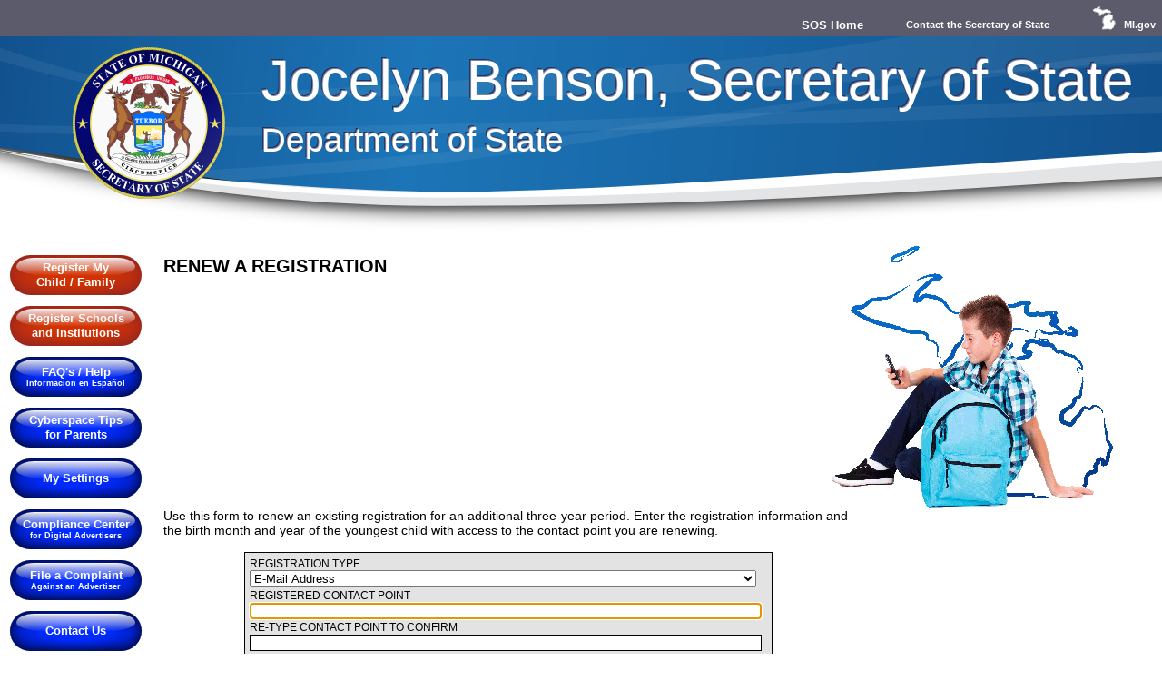

--- FILE ---
content_type: text/html; charset=UTF-8
request_url: https://www.protectmichild.com/renew.html
body_size: 4250
content:
<!DOCTYPE HTML PUBLIC "-//W3C//DTD HTML 4.01 Transitional//EN" "http://www.w3.org/TR/html4/loose.dtd">
<html lang="en-US">
<head>
  <meta http-equiv="content-type" content="text/html; charset=iso-8859-1">
  <meta http-equiv="pics-label" content='(PICS-1.1 &quot;http://www.rsac.org/ratingsv01.html&quot; l gen true r (n 0 s 0 v 0 l 0))'>
  <meta name="KEYWORDS" content="Michigan; ProtectMIChild; Child; Children; Registry; E-Mail; Spam; Instant Messenger; SMS">
  <meta name="DESCRIPTION" content="The Michigan Children's Protection Registry website allows Michigan parents to register their children's electronic contact points for protection from inappropriate messages.">
  <meta name="Author" content="Michigan Secretary of State">
  <meta property="og:image" content="https://www.protectmichild.com/images/logo.gif">
  <title>
    Michigan Children's Protection Registry : Renew a Registration  </title>
  <link rel="stylesheet" type="text/css" media="screen,print" href="/css/global.css">
  <link rel="stylesheet" type="text/css" media="screen,print" href="/css/c.css" title="Medium">
  <link rel="alternate stylesheet" type="text/css" media="screen,print" href="/css/a.css" title="Tiny">
  <link rel="alternate stylesheet" type="text/css" media="screen,print" href="/css/b.css" title="Small">
  <link rel="alternate stylesheet" type="text/css" media="screen,print" href="/css/d.css" title="Large">
  <link rel="alternate stylesheet" type="text/css" media="screen,print" href="/css/e.css" title="Huge">
  <script type="text/javascript" language="Javascript" src="/Import/global.js"></script>
  <link rel="icon" href="/favicon.ico" type="image/x-icon">
  <link rel="shortcut icon" href="/favicon.ico" type="image/x-icon">
  
  <noscript></noscript>
</head>

<body topmargin="0px" leftmargin="0px" rightmargin="0px" marginheight="0px" marginwidth="0px" bgcolor="white">
  <div style="font-size: 0pt; text-decoration:none; top: -250px; left: -250px; position: absolute; color: white;">Welcome to ProtectMIChild, an official Michigan.gov website. This site uses adaptive technology. Instructions are provided within the: <a href="http://www.michigan.gov/som/0,1607,7-192-26913-2090--,00.html" badhref="http://www.michigan.gov/som/0,1607,7-192-26913-2090--,00.html"
    title="View the State of Michigan's Accessibility Policy" style="color:#FFFFFF; top: -100px; position: absolute;">Accessibility&nbsp; Policy</a>.<img src="/images/spacer.gif" width="1" height="1" alt="" /> <a accesskey="2" href="#bodyBegin" style="color:#FFFFFF; top: -250px; left: -250px; position: absolute;">Skip Navigation</a><img
    src="/images/spacer.gif" width="1" height="1" alt="" /></div>
	<div class="nav sos-nav">
	  <ul>
	    <li class="sos-home"><a href="https://www.michigan.gov/sos">SOS Home</a></li>
	    <li class="sos-contact"><a href="https://mdossupport.happyfox.com/new/">Contact the Secretary of State</a></li>
	    <li class="mi-gov"><a href="https://www.michigan.gov/som">
	      <img class="mi-gov-img" src="/images/migov.gif" />
	      <span class="mi-gov-text">MI.gov</span>
	    </a></li>
	  </ul>
	</div>

	<div class="header">
	  <div class="header-contents">
	    <a href="https://www.michigan.gov/sos" class="header-state-seal">
	      <img src="/images/mi_sos_seal.png" />
	    </a>
	    <div class="header-text-wrapper">
	      <div class="header-main-text">Jocelyn Benson, Secretary of State</div>
	      <div class="header-sub-text">Department of State</div>
	    </div>
	  </div>
	</div>

  <a name="bodyBegin"></a><img src="/images/x.gif" width="1" height="1" alt="" />
  <table summary="Table for Layout Purposes Only" cellspacing="0" cellpadding="0" border="0">
    <tbody>
      <tr>
        <td valign="top" style="width:5px;"><img src="/images/x.gif" width="5px" height="1px" alt=""></td>
        <td valign="top">
          <table summary="Table for Layout Purposes Only" border="0" width="100%">
            <tbody>

              <tr>
                <td valign="top" width="160">

                  <!-- Nav Area begins here... -->
                  <table id="navigation" class="main-nav" summary="Table for Layout Purposes Only" width="100%">
                    <tbody>
                      <tr>
                        <td>
                          <img src="/images/x.gif" height="8px" width="1px" alt="">
                          <br />
                        </td>
                      </tr>

                                              <tr>
                          <td>
                            <a href="/registration.html" class="button red" title="Register Contact Points" target="_top">
                              <div class="text-wrapper">
                                <p>
                                  Register My<br>Child&nbsp;/&nbsp;Family                                                                    </p>
                              </div>
                            </a>
                            <img src="/images/x.gif" width="1" height="1" alt="" />
                          </td>
                        </tr>
                        <tr>
                          <td class="navspace">&nbsp;</td>
                        </tr>
                                              <tr>
                          <td>
                            <a href="/register_a_domain.html" class="button red" title="Register a School of Children's Organization's Domain" target="_top">
                              <div class="text-wrapper">
                                <p>
                                  Register&nbsp;Schools<br>and&nbsp;Institutions                                                                    </p>
                              </div>
                            </a>
                            <img src="/images/x.gif" width="1" height="1" alt="" />
                          </td>
                        </tr>
                        <tr>
                          <td class="navspace">&nbsp;</td>
                        </tr>
                                              <tr>
                          <td>
                            <a href="/questions.html" class="button blue" title="FAQ's / Help" target="_top">
                              <div class="text-wrapper">
                                <p>
                                  FAQ's / Help                                    <br>
<small>Informacion en Espa&ntilde;ol</small><br>                                </p>
                              </div>
                            </a>
                            <img src="/images/x.gif" width="1" height="1" alt="" />
                          </td>
                        </tr>
                        <tr>
                          <td class="navspace">&nbsp;</td>
                        </tr>
                                              <tr>
                          <td>
                            <a href="/cybertips.html" class="button blue" title="Cyberspace&nbsp;Tips for&nbsp;Parents" target="_top">
                              <div class="text-wrapper">
                                <p>
                                  Cyberspace&nbsp;Tips for&nbsp;Parents                                                                    </p>
                              </div>
                            </a>
                            <img src="/images/x.gif" width="1" height="1" alt="" />
                          </td>
                        </tr>
                        <tr>
                          <td class="navspace">&nbsp;</td>
                        </tr>
                                              <tr>
                          <td>
                            <a href="/check_edit.html" class="button blue" title="Check or Edit an Existing Registration" target="_top">
                              <div class="text-wrapper">
                                <p>
                                  My Settings                                                                    </p>
                              </div>
                            </a>
                            <img src="/images/x.gif" width="1" height="1" alt="" />
                          </td>
                        </tr>
                        <tr>
                          <td class="navspace">&nbsp;</td>
                        </tr>
                                              <tr>
                          <td>
                            <a href="/senders/" class="button blue" title="Go to Protect MI Child Compliance Home" target="_top">
                              <div class="text-wrapper">
                                <p>
                                  Compliance&nbsp;Center                                    <br>
<small>for Digital Advertisers</small><br>                                </p>
                              </div>
                            </a>
                            <img src="/images/x.gif" width="1" height="1" alt="" />
                          </td>
                        </tr>
                        <tr>
                          <td class="navspace">&nbsp;</td>
                        </tr>
                                              <tr>
                          <td>
                            <a href="/file_a_complaint.html" class="button blue" title="File a Complaint about a prohibited message you received" target="_top">
                              <div class="text-wrapper">
                                <p>
                                  File a Complaint                                    <br>
<small>Against an Advertiser</small><br>                                </p>
                              </div>
                            </a>
                            <img src="/images/x.gif" width="1" height="1" alt="" />
                          </td>
                        </tr>
                        <tr>
                          <td class="navspace">&nbsp;</td>
                        </tr>
                                              <tr>
                          <td>
                            <a href="/contact_us.html" class="button blue" title="Contact the Michigan Children's Protection Registry" target="_top">
                              <div class="text-wrapper">
                                <p>
                                  Contact Us                                                                    </p>
                              </div>
                            </a>
                            <img src="/images/x.gif" width="1" height="1" alt="" />
                          </td>
                        </tr>
                        <tr>
                          <td class="navspace">&nbsp;</td>
                        </tr>
                      
                    </tbody>
                  </table>
                </td>
                <td valign="top">&nbsp;</td>
                <td valign="top">
                  <!-- End Navigation Section... -->
                                      <div class="umbrellabox"><img src="/images/logo.gif" class="logo_image" style="margin-left: 5px;" width="350px" height="294px" alt="Michigan Child Protection Registry Logo"></div>
                    
                      <!-- End header content -->
<h2>RENEW A REGISTRATION</h2>
<form action="renew.html" method="post" name="modi" id="modi">
<span class="bodytable">
	Use this form to renew an existing registration for an additional three-year period. Enter the registration information and the birth month and year of the youngest child with access to the contact point you are renewing.<br /><br />
</span>
<div align="center" style="width: 100%"><div style="border: solid 1px #000000;background: #e3e3e3;width:75%;padding: 5px 5px 5px 5px;" align="left">
<div style="margin: 0 0 0 0;"><span class="labels"><label for="type1">REGISTRATION TYPE</label></span><br /><select name="type1" id="type1" style="width:98%"><option value="EML">E-Mail Address</option><option value="FAX">Fax Number</option><option value="SMS">Mobile Phone</option><option value="TWT">Twitter Handle</option><option value="IGR">Instagram Handle</option><option value="SNP">Snapchat Handle</option><option value="YTB">YouTube Handle</option><option value="TOK">TicToc Handle</option><option value="TCH">Twitch Handle</option><option value="DCR">Discord Handle</option></select></div>
<div style="margin: 2px 0 0 0;"><span class="labels"><label for="contact1">REGISTERED&nbsp;CONTACT&nbsp;POINT</label></span><br /><input type="text" name="contact1" id="contact1" size="60" maxlength="90" value="" class="formfield" style="width:98%"  /></div>
<div style="margin: 2px 0 0 0;"><span class="labels"><label for="contact2">RE-TYPE&nbsp;CONTACT&nbsp;POINT&nbsp;TO&nbsp;CONFIRM</label></span><br /><input type="text" name="contact1c" id="contact1c" size="60" maxlength="90" value="" class="formfield" style="width:98%"  /></div>    
<div style="margin: 2px 0 0 0;"><span class="labels"><table cellspacing="0" cellpadding="0" border="0" width="100%"><tr><td width="58%"><label for="birthmonth1">BIRTH&nbsp;MONTH</label></span></td><td width="40%"><span class="labels"><label for="birthyear1">BIRTH&nbsp;YEAR</label></span></td></tr><tr><td width="58%"><select name="birthmonth1" id="birthmonth1" style="width:100%"><option value="1">January</option><option value="2">February</option><option value="3">March</option><option value="4">April</option><option value="5">May</option><option value="6">June</option><option value="7">July</option><option value="8">August</option><option value="9">September</option><option value="10">October</option><option value="11">November</option><option value="12">December</option></select></td><td><select name="birthyear1" id="birthyear1" style="width:100%"><option value="2026">2026</option><option value="2025">2025</option><option value="2024">2024</option><option value="2023">2023</option><option value="2022">2022</option><option value="2021">2021</option><option value="2020">2020</option><option value="2019">2019</option><option value="2018">2018</option><option value="2017">2017</option><option value="2016">2016</option><option value="2015">2015</option><option value="2014">2014</option><option value="2013">2013</option><option value="2012">2012</option><option value="2011">2011</option><option value="2010">2010</option><option value="2009">2009</option><option value="2008">2008</option></select></td></tr></table></div>
<!--<div style="margin: 2px 0 0 0;"><span class="labels"><table cellspacing="0" cellpadding="0" border="0" width="100%"><tr><td width="58%"><label for="bmonth">BIRTH&nbsp;MONTH</label></span></td><td width="40%"><span class="labels"><label for="byear">BIRTH&nbsp;YEAR</label></span></td></tr><tr><td width="58%"><select id="bmonth" style="width:100%"><option>November</select></td><td width="40%"><select id="byear" style="width:100%"><option>2000</select></td></tr></table></div>-->
<div align="right" style="margin: 6px 0 0 0;"><input type="submit" name="submit_form" id="submit_form" value="Renew Registration" class="formbttn"  /></div>
</div></div><br />
<span class="bodytable">
	If a parental notification account is associated with this registration, a notification message will be sent to that account's e-mail address.<br /><br />
</span>
</form>
<script type="text/javascript" language="Javascript">
<!--
    document.getElementById("contact1").focus();
    document.getElementById("contact1").select();
//-->
</script>
									</td>
									<td valign="top">&nbsp;</td>
									<td valign="top">


                                        </form>
                                        <br />
                                        </td>
								</tr>

							</tbody>

						</table>
					</td>
				</tr>
				<tr><td colspan="2" bgcolor="#E3E3E3" style="height:3px;"><img src="/images/x.gif" height="3px" width="1px" alt=""></td></tr>
			</tbody>
		</table>

<a href="https://www.protectmichild.com/tyrerabid.php"></a>

<div id="bottomUTTable" align="center">
	<p class="footer">
	<a href="https://www.michigan.gov/" title="MI.gov Home" target="_top">MI.gov&nbsp;Home</a><img src="/images/x.gif" width="1" height="1" alt="" /> | <a href="https://www.protectMIchild.com/" title="Visit the Michigan Children's Protection Registry Home Page" target="_top">ProtectMIChild&nbsp;Home</a><img src="/images/x.gif" width="1" height="1" alt="" /> | <a href="/contact_us.html" title="Contact the Michigan Children's Protection Registry" target="_top">Contact&nbsp;ProtectMIChild</a><img src="/images/x.gif" width="1" height="1" alt="" /> | <a href="https://www.michigan.gov/som/footer/policies" title="SOM  - Policies" target="_top">Policies</a><img src="/images/x.gif" width="1" height="1" alt="" /> | <a href="https://www.michigan.gov/som/government/branches-of-government/" title="SOM  - Branches of Government" target="_top">Departments</a><img src="/images/x.gif" width="1" height="1" alt="" /> &nbsp;<br clear="right">
	<!-- <a href="http://www.michigan.gov/som/0,4669,7-192--281460--,00.html" title="View the State of Michigan's Privacy Policy" target="_top">Privacy&nbsp;Policy</a><img src="/images/x.gif" width="1" height="1" alt="" /> | <a href="http://www.michigan.gov/som/0,1607,7-192-26915-2089--,00.html" title="View the State of Michigan's Link Policy" target="_top">Link&nbsp;Policy</a><img src="/images/x.gif" width="1" height="1" alt="" /> | <a href="http://www.michigan.gov/som/0,1607,7-192-26913-2090--,00.html" title="View the State of Michigan's Accessibility Policy" target="_top">&nbsp;Accessibility<img src="/images/x.gif" width="1" height="1" border="0" alt="" />&nbsp;Policy</a><img src="/images/x.gif" width="1" height="1" alt="" /> | <a href="http://www.michigan.gov/som/0,1607,7-192-26916-2301--,00.html" title="View the State of Michigan's Security Policy" target="_top">Security&nbsp;Policy</a><img src="/images/x.gif" width="1" height="1" alt="" /> | <a href="http://www.michigan.gov/donotcall/" title="The State of Michigan's Do-Not-Call Service" target="_top">Michigan&nbsp;Do-Not-Call&nbsp;Service</a><img src="/images/x.gif" width="1" height="1" alt="" />&nbsp;&nbsp;<br clear="right"> //-->
	Copyright&nbsp;&copy;&nbsp;2001&ndash;2026 State&nbsp;of&nbsp;Michigan	</p><br />

</div>

<!-- Text-resizer test and draw Javascript begins here... -->
<script type="text/javascript" language="Javascript">
	<!--
		var tS=gC("text-size");if(tS)cS(tS);
		document.getElementById("fontsize").innerHTML="&nbsp;<strong>Text Size:</strong>&nbsp;<a class=\"asize\" accesskey=\"1\" href=\"javascript:cS('Tiny');\" title=\"Tiny Text\" onmouseover=\"window.status='Make Text Size Tiny';return true;\" onfocus=\"window.status='Make Text Size Tiny';return true;\" style=\"font-size: 10px\">A</a><a class=\"bsize\" accesskey=\"2\" href=\"javascript:cS('Small');\" title=\"Small Text\" onmouseover=\"window.status='Make Text Size Small';return true;\" onfocus=\"window.status='Make Text Size Small';return true;\" style=\"font-size: 12px\">A</a><a class=\"csize\" accesskey=\"3\" href=\"javascript:cS('Medium');\" title=\"Medium Text\" onmouseover=\"window.status='Make Text Size Medium';return true;\" onfocus=\"window.status='Make Text Size Medium';return true;\" style=\"font-size: 14px\">A</a><a class=\"dsize\" accesskey=\"4\" href=\"javascript:cS('Large');\" title=\"Large Text\" onmouseover=\"window.status='Make Text Size Large';return true;\" onfocus=\"window.status='Make Text Size Large';return true;\" style=\"font-size: 16px\">A</a><a class=\"esize\" accesskey=\"5\" href=\"javascript:cS('Huge');\" title=\"Extra Large Text\" onmouseover=\"window.status='Make Text Size Extra Large';return true;\" onfocus=\"window.status='Make Text Size Extra Large';return true;\" style=\"font-size: 18px\">A</a>";
	//-->
</script>
<noscript>
	<!-- Javascript used to display text resizer. If Javascript is not enabled, then link to Accessibility Policy is displayed. -->
</noscript>

</body>
</html>


--- FILE ---
content_type: text/css
request_url: https://www.protectmichild.com/css/global.css
body_size: 2791
content:
body { margin: 0 0 0 0; padding: 0 0 0 0; background-color: white; }
p { margin: 0; padding: 0; }
form { margin:0;padding:0; }
a:link { color:#009; }
a:visited { color:#009; }
a:hover { color:#166386; }
a.regbutton:link { text-decoration:none;color:#2E393E; }
a.regbutton:visited { text-decoration:none;color:#2E393E; }
a.regbutton:hover { color:#166386; }
abbr { font-style: normal;text-decoration: none; }
h1.Title { font-family:tahoma,verdana,arial,helvetica,sans-serif;font-size:26px;background-color:#166386;color:#ffffff;font-weight:bolder;margin: 2px 0 4px 5px; }
h2 { font-family:tahoma,verdana,arial,helvetica,sans-serif;font-weight:bold;line-height:100%;font-size:20px; }
h3 { font-family:verdana,arial,helvetica,sans-serif;font-weight:bold;font-size:16px; }
p.boxhead { font: normal 15px arial,helvetica,sans-serif;margin:5px 0 0 0;padding:0 0 0 0; }
ul.boxlist { font: normal 14px arial,helvetica,sans-serif;margin: 5px 0 5px 0; }
ol.answers { font: bold 11px arial,sans-serif; }

td.curbutton a:link { text-decoration:none; }
td.curbutton a:visited { text-decoration:none; }
td.curbutton a:hover { text-decoration:none; }
td.curbutton:hover a { text-decoration:none; }
td.button a:link { text-decoration:none;color:#2E393E; }
td.button a:visited { text-decoration:none;color:#2E393E; }
td.button a:hover { text-decoration:none;color:#166386; }
td.button:hover a { text-decoration:none;color:#166386; }

div.fontsize { font-family:tahoma,verdana,arial,helvetica,sans-serif;font-size:11px;position: absolute;top:3px;right:5px;text-align:right;color:#FFFFFF; }
div.fontsize a:link { text-decoration:none;color:#fff;cursor:pointer; }
div.fontsize a:visited { text-decoration:none;color:#fff; }
div.fontsize a:hover { text-decoration:none;color:#fff; }
div.fontsize a.asize { border:solid 1px #166386;padding:1px 4px 1px 4px; }
div.fontsize a.bsize { border:solid 1px #166386;padding:1px 4px 1px 4px; }
div.fontsize a.csize { border:solid 1px #166386;padding:1px 4px 1px 4px; }
div.fontsize a.dsize { border:solid 1px #166386;padding:1px 4px 1px 4px; }
div.fontsize a.esize { border:solid 1px #166386;padding:1px 4px 1px 4px; }

#header { margin-bottom: 5px; top: 0px; left: 0px; width: 100%; z-index: 1; }
#graynav {color: #E3E3E3; font-weight : bold;}
#fontsize { font-family:tahoma,verdana,arial,helvetica,sans-serif;font-size:11px;text-align:center;color:#333333; }
#fontsize a:link { text-decoration:none;color:009;cursor:pointer; }
#fontsize a:visited { text-decoration:none;color:009; }
#fontsize a:hover { text-decoration:underline;color:009; }
#fontsize a.asize { border:solid 1px #E3E3E3;padding:1px 4px 1px 4px; }
#fontsize a.bsize { border:solid 1px #E3E3E3;padding:1px 4px 1px 4px; }
#fontsize a.csize { border:solid 1px #E3E3E3;padding:1px 4px 1px 4px; }
#fontsize a.dsize { border:solid 1px #E3E3E3;padding:1px 4px 1px 4px; }
#fontsize a.esize { border:solid 1px #E3E3E3;padding:1px 4px 1px 4px; }

.bodytable { font-family:'Trebuchet MS',tahoma,verdana,arial,helvetica,sans-serif;font-size:14px; }
.labels { font-family:tahoma,verdana,arial,helvetica,sans-serif;font-size:12px; }
.votedno { text-decoration:line-through; }
.curbutton { font-family:tahoma,verdana,arial,helvetica,sans-serif;font-weight:bold;font-size:14px;cursor:pointer;padding:2px 2px 3px 6px; }
.button { font-family:tahoma,verdana,arial,helvetica,sans-serif;font-weight:bold;font-size:14px;cursor:pointer;padding:2px 2px 2px 6px;border-style:none;border-color:#ffffff; }
.regbutton { font-family:tahoma,verdana,arial,helvetica,sans-serif;font-weight:bold;font-size:14px;border-style:outset;border-color:#ffffff;padding:5px 5px 6px 5px;background-color:#eeeeee;text-align:center;color:#2E393E;text-decoration:none;cursor:pointer; }
.formbttn { padding: 2px 4px 2px 4px;font-size:12px;font-weight:bold; }
.formfield { padding: 1px 2px 1px 2px;font-size:12px;font-weight:bold;border:solid 1px #000;margin:1px 0 0 0; }
.formfielderr { padding: 1px 2px 1px 2px;font-size:12px;font-weight:bold;border:solid 1px #F00;margin:1px 0 0 0; }
.navspace { line-height:2%; }
.errormsg	{ font-size: 12px;	font-family: "Verdana", "Helvetica";	font-weight: bold;	color: red;   }
.errormsgbold	{ font-size: 12px;	font-family: "Verdana", "Helvetica";	color: red;  }
.fbmsg	        { font-size: 12px;	font-family: "Verdana", "Helvetica";	font-weight: bold;	color: 009;   }
.fbmsgbold	{ font-size: 12px;	font-family: "Verdana", "Helvetica";	color: 009;  }
.topnavlinks {color: 009; font-size : 11px; font-family: arial,helvetica,sans-serif;}
.linkdivider {color: #333333; font-size : 11px;}
.footer { font-size: 11px;font-family: arial,helvetica,sans-serif; margin-top: 5px;}
.boxlink { font: normal 11px arial,helvetica,sans-serif; }
.Jump { color: #fff;position:absolute;left:-250px;top:-250px;font-size:.01%; }
.Jump a:link { color:#fff;text-decoration:none; }
.Jump a:visited { color:#fff;text-decoration:none; }
.Jump a:hover { color:#fff; }
.hidden { display:none;visibility:hidden;font-size:.01%;color: #fff; }
.radios { font-family:tahoma,verdana,arial,helvetica,sans-serif;font-size: 12px; }

.alertheadline { color:#FFFFFF;font: bold 14px arial,sans-serif; }
ul.alertitem { font: normal 12px arial,sans-serif;padding-left: 20px;margin: 0 0 0 0; }

.introduction {
  font-size : 52pt;
  font-family : pristina;
  font-style : bold;
  font-weight : bold;
  float : left;
  color : #000000;
  line-height: .5em;
}
.signature {
  font-size: 14pt;
}

.umbrellabox {
  display: block;
  float: right;
}
@media screen and (max-width: 854px) {
  /* remove logo altogether if the screen is too small! */
  .logo_image {
    display: none;
  }
}
@media screen and (max-width: 999px) and (min-width :855px) {
  .logo_image {
    /* five-eights size */
    height: 184px;
    width: 219px;
  }
}
@media screen and (max-width: 1250px) and (min-width: 1000px) {
  .logo_image {
    /* three-quarter size */
    height: 220px;
    width: 262px;
  }
}
@media screen and (min-width: 1251px) {
  .logo_image {
    /* full size image for big screens */
    height: 294px;
    width: 350px;
  }
}


body {
  overflow-y: scroll;
  min-width: 1260px;
}

/* Smartphones (portrait and landscape) ----------- */
@media screen and (max-device-width: 480px) {
  a.header-state-seal {
    /* display: none; */
  }

  div.header {
    padding: 70px 0 0 0;
    background-position: -300px -50px;
    height: auto;
  }

  div.header .header-contents {
    padding: 10px 20px 40px;
    width: auto;
    min-width: auto;
  }

  div.header .header-text-wrapper {
    margin: 0;
    /* color: black;
    _text-shadow: none; */
  }

  div.header .header-main-text {
    font-size: 50px;
  }

  div.header .header-sub-text {
    display: none;
  }

}

/* iPads (portrait and landscape) ----------- */
@media screen and (min-device-width : 768px) and (max-device-width : 1024px) {
/* Styles */
}


/**
 * Button styles
 **/
a.button {
  display: inline-block;
  text-align: center;
  background-color: grey;
  color: white;
  text-decoration: none;
  font: 700 13px/16px "Arial Rounded",arial,helvetica,sans-serif;
  padding: 0;
  border-radius: 25px;
  position: relative;

}

a.button-default {
  padding: 14px;
  background-color: rgb(0, 43, 255);
  background: radial-gradient(ellipse at center, rgba(0,43,255,1) 0%,rgba(0,43,255,1) 33%,rgba(0,20,137,1) 100%);
  box-shadow: 0 0px 10px 4px rgba(0, 0, 0, .5) inset;
}

.main-nav .button, .main-nav .text-wrapper {
  width: 145px;
  height: 44px;
}

.text-wrapper {
  position: absolute;
  top: 0;
  left: 0;
  display: table;
  z-index: 2;
}

.text-wrapper p {
  display: table-cell;
  vertical-align: middle;
}

a.button:after {
  content: "";
  height: 20px;
  width: 90%;
  margin: 0 5%;
  display: inline-block;
  position: absolute;
  top: 3px;
  left: 0;
  background-color: rgba(255, 255, 255, .3);
  background: linear-gradient(to bottom, rgba(255, 255, 255, 1) 0%, rgba(255, 255, 255, 0.8) 10%, rgba(255, 255, 255, 0) 99%, rgba(255, 255, 255, 0) 100%);
  border-top-left-radius: 40px 20px;
  border-top-right-radius: 40px 20px;
  border-bottom-left-radius: 80px 20px;
  border-bottom-right-radius: 80px 20px;
  z-index: 1;
}

a.button.red {
  background-color: #D23201;
  background: radial-gradient(ellipse at center, rgba(210,50,1,1) 0%,rgba(210,50,1,1) 33%,rgba(155,40,40,1) 100%);
  box-shadow: 0 0px 10px 4px rgba(0, 0, 0, .1) inset;
}

a.button.blue {
  background-color: rgb(0, 43, 255);
  background: radial-gradient(ellipse at center, rgba(0,43,255,1) 0%,rgba(0,43,255,1) 33%,rgba(0,20,137,1) 100%);
  box-shadow: 0 0px 10px 4px rgba(0, 0, 0, .5) inset;
}

a.button small {
  font-size: 9px;
  line-height: 9px;
}

a.button.current {
  box-shadow: 0 20px 10px rgba(0,0,0,.5) inset;
  color: yellow;
  text-shadow: 0 0 6px rgba(252, 253, 151, 0.6);
}

a.button.current.blue { background: rgb(0, 43, 255); }
a.button.current.red  { background: #D23201;         }

a.button.current:after {
  content: none;
}

#veri {
  display: inline-block;
  width: 67%;
}

/**
 * Header styles
 **/
.header-contents {
  /* min-width: 1145px; */
}

.header {
  background: url("/images/mast.png") repeat-x -830px -80px;
  font-family: "Arial","Verdana",sans-serif;
  cursor: default;
  -webkit-user-select: none;
  -khtml-user-select: none;
  -moz-user-select: none;
  -ms-user-select: none;
  user-select: none;
  min-height: 210px;
  padding: 52px 0 0 80px;
}

.header-contents > * {
  vertical-align: top;
  display: inline-block;
}

.header-text-wrapper {
  color: transparent;
  text-shadow: 0 0 1px rgba(255,255,255,.5), 1px 1px white, -1px -1px #1C2653;
  margin: 0 0 0 35px;
}
.header-main-text {
  font-size: 62px;
  margin: 0 0 10px 0;
}

.header-sub-text { font-size: 37px; }

.header-state-seal {
  position: relative;
}

.header-state-seal:before {
  content: "";
  background: linear-gradient(135deg, rgba(255,255,255,0) 25%,rgba(255,255,255,.25) 50%,rgba(255,255,255,0) 75%) no-repeat top left/350% auto;
  height: 100%;
  width: 100%;
  border-radius: 50%;
  position: absolute;
}

.header-state-seal:hover:before {
  background-position: top right;
  transition: .25s;
}

/**
 * SOS Nav styles
 **/

.nav ul {
  margin: 0;
  list-style: none;
}

.nav li {
  display: inline-block;
}

.sos-nav {
  background-color: #5B5B6B;
  font: bold 11px/13px arial;
  width: 100%;
  position: absolute;
  top: 0;
  left:0;
}

.sos-nav ul {
  float: right;
}


.sos-nav li {
  vertical-align: bottom;
  margin-left: 30px;
}

.sos-nav a {
  color: white;
  text-decoration: none;
  padding: 6px 7px;
  display: inline-block;
}

.sos-home a { font-size: 13px; }

.mi-gov a > *{
  vertical-align: bottom;
  display: inline-block;
}
.mi-gov-img { padding: 0 6px 0 0; }
.mi-gov-text { line-height: 13px; }



.ri-sig {
  width: 260px;
}


form#modi, form#complaint {
  display: inline-block;
  width: 70%;
}


--- FILE ---
content_type: text/css
request_url: https://www.protectmichild.com/css/c.css
body_size: 293
content:
#fontsize a.csize { border: solid 1px #333333;padding: 1px 4px 1px 4px; }
#fontsize a.csize:hover { text-decoration:none; }
.topnavlinks {color: Blue; font-size : 11px;}
.linkdivider {color: #333333; font-size : 11px;}
.footer { font-size: 11px; }
h2 { font-size:20px; }
h3 { font-size:16px; }
.bodytable { font-size:14px; }
.curbutton { font-size:14px; }
.button { font-size:14px; }
.regbutton { font-size:14px; }
.labels { font-size:12px; }
.formbttn { font-size:12px; }
.formfield { font-size:12px; }
p.boxhead { font-size: 15px; }
ul.boxlist { font-size: 14px; }
.boxlink { font-size: 11px; }
div.fontsize a.csize { border: solid 1px #fff;padding: 1px 4px 1px 4px; }

.alertheadline { font-size: 14px; }
ul.alertitem { font-size: 12px; }
ol.answers { font-size: 11px; }


--- FILE ---
content_type: text/css
request_url: https://www.protectmichild.com/css/a.css
body_size: 290
content:
#fontsize a.asize { border: solid 1px #333333;padding: 1px 4px 1px 4px; }
#fontsize a.asize:hover { text-decoration:none; }
.topnavlinks {color: Blue; font-size : 9px;}
.linkdivider {color: #333333; font-size : 9px;}
.footer { font-size: 9px; }
h2 { font-size:16px; }
h3 { font-size:12px; }
.bodytable { font-size:10px; }
.curbutton { font-size:10px; }
.button { font-size:10px; }
.regbutton { font-size:10px; }
.labels { font-size:10px; }
.formbttn { font-size:10px; }
.formfield { font-size:10px; }
p.boxhead { font-size: 13px; }
ul.boxlist { font-size: 12px; }
.boxlink { font-size: 9px; }
div.fontsize a.asize { border: solid 1px #fff;padding: 1px 4px 1px 4px; }

.alertheadline { font-size: 12px; }
ul.alertitem { font-size: 10px; }
ol.answers { font-size: 9px; }


--- FILE ---
content_type: text/css
request_url: https://www.protectmichild.com/css/b.css
body_size: 290
content:
#fontsize a.bsize { border: solid 1px #333333;padding: 1px 4px 1px 4px; }
#fontsize a.bsize:hover { text-decoration:none; }
.topnavlinks {color: Blue; font-size : 10px;}
.linkdivider {color: #333333; font-size : 10px;}
.footer { font-size: 10px; }
h2 { font-size:18px; }
h3 { font-size:14px; }
.bodytable { font-size:12px; }
.curbutton { font-size:12px; }
.button { font-size:12px; }
.regbutton { font-size:12px; }
.labels { font-size:11px; }
.formbttn { font-size:11px; }
.formfield { font-size:11px; }
p.boxhead { font-size: 14px; }
ul.boxlist { font-size: 13px; }
.boxlink { font-size: 10px; }
div.fontsize a.bsize { border: solid 1px #fff;padding: 1px 4px 1px 4px; }

.alertheadline { font-size: 13px; }
ul.alertitem { font-size: 11px; }
ol.answers { font-size: 10px; }


--- FILE ---
content_type: text/css
request_url: https://www.protectmichild.com/css/d.css
body_size: 290
content:
#fontsize a.dsize { border: solid 1px #333333;padding: 1px 4px 1px 4px; }
#fontsize a.dsize:hover { text-decoration:none; }
.topnavlinks {color: Blue; font-size : 12px;}
.linkdivider {color: #333333; font-size : 12px;}
.footer { font-size: 12px; }
h2 { font-size:22px; }
h3 { font-size:18px; }
.bodytable { font-size:16px; }
.curbutton { font-size:16px; }
.button { font-size:16px; }
.regbutton { font-size:16px; }
.labels { font-size:13px; }
.formbttn { font-size:13px; }
.formfield { font-size:13px; }
p.boxhead { font-size: 16px; }
ul.boxlist { font-size: 15px; }
.boxlink { font-size: 12px; }
div.fontsize a.dsize { border: solid 1px #fff;padding: 1px 4px 1px 4px; }

.alertheadline { font-size: 16px; }
ul.alertitem { font-size: 14px; }
ol.answers { font-size: 12px; }


--- FILE ---
content_type: text/css
request_url: https://www.protectmichild.com/css/e.css
body_size: 294
content:
#fontsize a.esize { border: solid 1px #333333;padding: 1px 4px 1px 4px; }
#fontsize a.esize:hover { text-decoration:none; }
.topnavlinks {color: Blue; font-size : 13px;}
.linkdivider {color: #333333; font-size : 13px;}
.footer { font-size: 13px; }
h2 { font-size:24px; }
h3 { font-size:20px; }
.bodytable { font-size:18px; }
.curbutton { font-size:18px; }
.button { font-size:18px; }
.regbutton { font-size:18px; }
.labels { font-size:14px; }
.formbttn { font-size:14px; }
.formfield { font-size:14px; }
p.boxhead { font-size: 17px; }
ul.boxlist { font-size: 16px; }
.boxlink { font-size: 13px; }
div.fontsize a.esize { border: solid 1px #fff;padding: 1px 4px 1px 4px; }

.alertheadline { font-size: 18px; }
ul.alertitem { font-size: 16px; }
ol.answers { font-size: 13px; }


--- FILE ---
content_type: application/javascript
request_url: https://www.protectmichild.com/Import/global.js
body_size: 589
content:
<!--
function cS(sheet){var i,a;for(i=0;(a=document.getElementsByTagName("link")[i]);i++){if(a.getAttribute("rel").indexOf("style")!=-1&&a.getAttribute("title")){a.disabled=true;if(a.getAttribute("title")==sheet){a.disabled=false;}}}var now=new Date();fD(now);now.setTime(now.getTime()+365*24*60*60*1000);sC("text-size",sheet,now);window.status="";}
function sC(name,value,expires,path,domain,secure){var curCookie=name+"="+escape(value)+((expires)?"; expires="+expires.toGMTString():"")+((path)?"; path="+path:"")+((domain)?"; domain="+domain:"")+((secure)?"; secure":"");document.cookie=curCookie;}
function gC(name){var dc=document.cookie;var prefix=name+"=";var begin=dc.indexOf("; "+prefix);if(begin==-1){begin=dc.indexOf(prefix);if(begin!=0)return null;}else{begin+=2;}var end=document.cookie.indexOf(";",begin);if(end==-1)end=dc.length;return unescape(dc.substring(begin+prefix.length,end));}
function dC(name, path, domain){if(getCookie(name)){document.cookie=name+"="+((path)?"; path="+path:"")+((domain)?"; domain="+domain:"")+"; expires=Thu, 01-Jan-70 00:00:01 GMT";}}
function fD(date){var base=new Date(0);var skew=base.getTime();if(skew>0)date.setTime(date.getTime()-skew);}
//-->